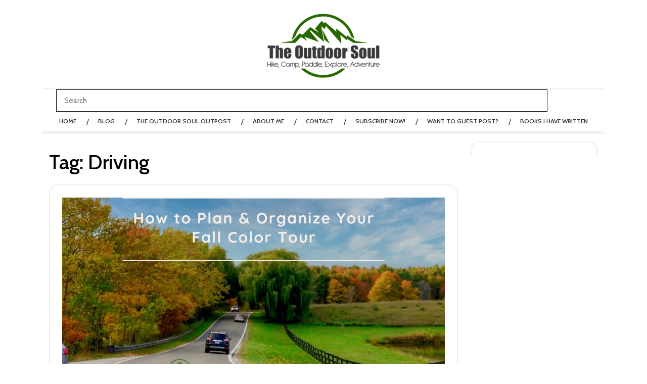

--- FILE ---
content_type: text/html; charset=UTF-8
request_url: https://theoutdoorsoul.net/tag/driving/
body_size: 21485
content:
<!DOCTYPE html>
<html dir="ltr" lang="en-US" prefix="og: https://ogp.me/ns#">
<head>
  <meta charset="UTF-8">
  <meta name="viewport" content="width=device-width">
  <title>driving - The Outdoor Soul</title>
	<style>img:is([sizes="auto" i], [sizes^="auto," i]) { contain-intrinsic-size: 3000px 1500px }</style>
	
		<!-- All in One SEO 4.8.7 - aioseo.com -->
	<meta name="robots" content="max-image-preview:large" />
	<meta name="p:domain_verify" content="90cfdf3bfadefff77064cc7b8228f957" />
	<link rel="canonical" href="https://theoutdoorsoul.net/tag/driving/" />
	<meta name="generator" content="All in One SEO (AIOSEO) 4.8.7" />

		<meta name="p:domain_verify" content="90cfdf3bfadefff77064cc7b8228f957"/>
		<script type="application/ld+json" class="aioseo-schema">
			{"@context":"https:\/\/schema.org","@graph":[{"@type":"BreadcrumbList","@id":"https:\/\/theoutdoorsoul.net\/tag\/driving\/#breadcrumblist","itemListElement":[{"@type":"ListItem","@id":"https:\/\/theoutdoorsoul.net#listItem","position":1,"name":"Home","item":"https:\/\/theoutdoorsoul.net","nextItem":{"@type":"ListItem","@id":"https:\/\/theoutdoorsoul.net\/tag\/driving\/#listItem","name":"driving"}},{"@type":"ListItem","@id":"https:\/\/theoutdoorsoul.net\/tag\/driving\/#listItem","position":2,"name":"driving","previousItem":{"@type":"ListItem","@id":"https:\/\/theoutdoorsoul.net#listItem","name":"Home"}}]},{"@type":"CollectionPage","@id":"https:\/\/theoutdoorsoul.net\/tag\/driving\/#collectionpage","url":"https:\/\/theoutdoorsoul.net\/tag\/driving\/","name":"driving - The Outdoor Soul","inLanguage":"en-US","isPartOf":{"@id":"https:\/\/theoutdoorsoul.net\/#website"},"breadcrumb":{"@id":"https:\/\/theoutdoorsoul.net\/tag\/driving\/#breadcrumblist"}},{"@type":"Organization","@id":"https:\/\/theoutdoorsoul.net\/#organization","name":"The Outdoor Soul","description":"Hike-Camp-Paddle-Explore-Adventure","url":"https:\/\/theoutdoorsoul.net\/","logo":{"@type":"ImageObject","url":"https:\/\/theoutdoorsoul.net\/wp-content\/uploads\/2018\/10\/cropped-The-Outdoor-Soul-small-PNG.png","@id":"https:\/\/theoutdoorsoul.net\/tag\/driving\/#organizationLogo","width":240,"height":158},"image":{"@id":"https:\/\/theoutdoorsoul.net\/tag\/driving\/#organizationLogo"},"sameAs":["https:\/\/www.facebook.com\/theoutdoorsoul","https:\/\/twitter.com\/theoutdoorsoul","https:\/\/www.instagram.com\/theoutdoorsoul\/","https:\/\/www.pinterest.com\/theoutdoorsoul","https:\/\/www.youtube.com\/@theoutdoorsoul","https:\/\/www.linkedin.com\/in\/bob-klann-05ab593a\/"]},{"@type":"WebSite","@id":"https:\/\/theoutdoorsoul.net\/#website","url":"https:\/\/theoutdoorsoul.net\/","name":"The Outdoor Soul","description":"Hike-Camp-Paddle-Explore-Adventure","inLanguage":"en-US","publisher":{"@id":"https:\/\/theoutdoorsoul.net\/#organization"}}]}
		</script>
		<!-- All in One SEO -->

<script>window._wca = window._wca || [];</script>
<link rel='dns-prefetch' href='//stats.wp.com' />
<link rel='dns-prefetch' href='//fonts.googleapis.com' />
<link rel='dns-prefetch' href='//v0.wordpress.com' />
<link rel="alternate" type="application/rss+xml" title="The Outdoor Soul &raquo; Feed" href="https://theoutdoorsoul.net/feed/" />
<link rel="alternate" type="application/rss+xml" title="The Outdoor Soul &raquo; Comments Feed" href="https://theoutdoorsoul.net/comments/feed/" />
<link rel="alternate" type="application/rss+xml" title="The Outdoor Soul &raquo; driving Tag Feed" href="https://theoutdoorsoul.net/tag/driving/feed/" />
<script type="text/javascript">
/* <![CDATA[ */
window._wpemojiSettings = {"baseUrl":"https:\/\/s.w.org\/images\/core\/emoji\/16.0.1\/72x72\/","ext":".png","svgUrl":"https:\/\/s.w.org\/images\/core\/emoji\/16.0.1\/svg\/","svgExt":".svg","source":{"concatemoji":"https:\/\/theoutdoorsoul.net\/wp-includes\/js\/wp-emoji-release.min.js?ver=6.8.3"}};
/*! This file is auto-generated */
!function(s,n){var o,i,e;function c(e){try{var t={supportTests:e,timestamp:(new Date).valueOf()};sessionStorage.setItem(o,JSON.stringify(t))}catch(e){}}function p(e,t,n){e.clearRect(0,0,e.canvas.width,e.canvas.height),e.fillText(t,0,0);var t=new Uint32Array(e.getImageData(0,0,e.canvas.width,e.canvas.height).data),a=(e.clearRect(0,0,e.canvas.width,e.canvas.height),e.fillText(n,0,0),new Uint32Array(e.getImageData(0,0,e.canvas.width,e.canvas.height).data));return t.every(function(e,t){return e===a[t]})}function u(e,t){e.clearRect(0,0,e.canvas.width,e.canvas.height),e.fillText(t,0,0);for(var n=e.getImageData(16,16,1,1),a=0;a<n.data.length;a++)if(0!==n.data[a])return!1;return!0}function f(e,t,n,a){switch(t){case"flag":return n(e,"\ud83c\udff3\ufe0f\u200d\u26a7\ufe0f","\ud83c\udff3\ufe0f\u200b\u26a7\ufe0f")?!1:!n(e,"\ud83c\udde8\ud83c\uddf6","\ud83c\udde8\u200b\ud83c\uddf6")&&!n(e,"\ud83c\udff4\udb40\udc67\udb40\udc62\udb40\udc65\udb40\udc6e\udb40\udc67\udb40\udc7f","\ud83c\udff4\u200b\udb40\udc67\u200b\udb40\udc62\u200b\udb40\udc65\u200b\udb40\udc6e\u200b\udb40\udc67\u200b\udb40\udc7f");case"emoji":return!a(e,"\ud83e\udedf")}return!1}function g(e,t,n,a){var r="undefined"!=typeof WorkerGlobalScope&&self instanceof WorkerGlobalScope?new OffscreenCanvas(300,150):s.createElement("canvas"),o=r.getContext("2d",{willReadFrequently:!0}),i=(o.textBaseline="top",o.font="600 32px Arial",{});return e.forEach(function(e){i[e]=t(o,e,n,a)}),i}function t(e){var t=s.createElement("script");t.src=e,t.defer=!0,s.head.appendChild(t)}"undefined"!=typeof Promise&&(o="wpEmojiSettingsSupports",i=["flag","emoji"],n.supports={everything:!0,everythingExceptFlag:!0},e=new Promise(function(e){s.addEventListener("DOMContentLoaded",e,{once:!0})}),new Promise(function(t){var n=function(){try{var e=JSON.parse(sessionStorage.getItem(o));if("object"==typeof e&&"number"==typeof e.timestamp&&(new Date).valueOf()<e.timestamp+604800&&"object"==typeof e.supportTests)return e.supportTests}catch(e){}return null}();if(!n){if("undefined"!=typeof Worker&&"undefined"!=typeof OffscreenCanvas&&"undefined"!=typeof URL&&URL.createObjectURL&&"undefined"!=typeof Blob)try{var e="postMessage("+g.toString()+"("+[JSON.stringify(i),f.toString(),p.toString(),u.toString()].join(",")+"));",a=new Blob([e],{type:"text/javascript"}),r=new Worker(URL.createObjectURL(a),{name:"wpTestEmojiSupports"});return void(r.onmessage=function(e){c(n=e.data),r.terminate(),t(n)})}catch(e){}c(n=g(i,f,p,u))}t(n)}).then(function(e){for(var t in e)n.supports[t]=e[t],n.supports.everything=n.supports.everything&&n.supports[t],"flag"!==t&&(n.supports.everythingExceptFlag=n.supports.everythingExceptFlag&&n.supports[t]);n.supports.everythingExceptFlag=n.supports.everythingExceptFlag&&!n.supports.flag,n.DOMReady=!1,n.readyCallback=function(){n.DOMReady=!0}}).then(function(){return e}).then(function(){var e;n.supports.everything||(n.readyCallback(),(e=n.source||{}).concatemoji?t(e.concatemoji):e.wpemoji&&e.twemoji&&(t(e.twemoji),t(e.wpemoji)))}))}((window,document),window._wpemojiSettings);
/* ]]> */
</script>

<style id='wp-emoji-styles-inline-css' type='text/css'>

	img.wp-smiley, img.emoji {
		display: inline !important;
		border: none !important;
		box-shadow: none !important;
		height: 1em !important;
		width: 1em !important;
		margin: 0 0.07em !important;
		vertical-align: -0.1em !important;
		background: none !important;
		padding: 0 !important;
	}
</style>
<link rel='stylesheet' id='wp-block-library-css' href='https://theoutdoorsoul.net/wp-includes/css/dist/block-library/style.min.css?ver=6.8.3' type='text/css' media='all' />
<style id='wp-block-library-theme-inline-css' type='text/css'>
.wp-block-audio :where(figcaption){color:#555;font-size:13px;text-align:center}.is-dark-theme .wp-block-audio :where(figcaption){color:#ffffffa6}.wp-block-audio{margin:0 0 1em}.wp-block-code{border:1px solid #ccc;border-radius:4px;font-family:Menlo,Consolas,monaco,monospace;padding:.8em 1em}.wp-block-embed :where(figcaption){color:#555;font-size:13px;text-align:center}.is-dark-theme .wp-block-embed :where(figcaption){color:#ffffffa6}.wp-block-embed{margin:0 0 1em}.blocks-gallery-caption{color:#555;font-size:13px;text-align:center}.is-dark-theme .blocks-gallery-caption{color:#ffffffa6}:root :where(.wp-block-image figcaption){color:#555;font-size:13px;text-align:center}.is-dark-theme :root :where(.wp-block-image figcaption){color:#ffffffa6}.wp-block-image{margin:0 0 1em}.wp-block-pullquote{border-bottom:4px solid;border-top:4px solid;color:currentColor;margin-bottom:1.75em}.wp-block-pullquote cite,.wp-block-pullquote footer,.wp-block-pullquote__citation{color:currentColor;font-size:.8125em;font-style:normal;text-transform:uppercase}.wp-block-quote{border-left:.25em solid;margin:0 0 1.75em;padding-left:1em}.wp-block-quote cite,.wp-block-quote footer{color:currentColor;font-size:.8125em;font-style:normal;position:relative}.wp-block-quote:where(.has-text-align-right){border-left:none;border-right:.25em solid;padding-left:0;padding-right:1em}.wp-block-quote:where(.has-text-align-center){border:none;padding-left:0}.wp-block-quote.is-large,.wp-block-quote.is-style-large,.wp-block-quote:where(.is-style-plain){border:none}.wp-block-search .wp-block-search__label{font-weight:700}.wp-block-search__button{border:1px solid #ccc;padding:.375em .625em}:where(.wp-block-group.has-background){padding:1.25em 2.375em}.wp-block-separator.has-css-opacity{opacity:.4}.wp-block-separator{border:none;border-bottom:2px solid;margin-left:auto;margin-right:auto}.wp-block-separator.has-alpha-channel-opacity{opacity:1}.wp-block-separator:not(.is-style-wide):not(.is-style-dots){width:100px}.wp-block-separator.has-background:not(.is-style-dots){border-bottom:none;height:1px}.wp-block-separator.has-background:not(.is-style-wide):not(.is-style-dots){height:2px}.wp-block-table{margin:0 0 1em}.wp-block-table td,.wp-block-table th{word-break:normal}.wp-block-table :where(figcaption){color:#555;font-size:13px;text-align:center}.is-dark-theme .wp-block-table :where(figcaption){color:#ffffffa6}.wp-block-video :where(figcaption){color:#555;font-size:13px;text-align:center}.is-dark-theme .wp-block-video :where(figcaption){color:#ffffffa6}.wp-block-video{margin:0 0 1em}:root :where(.wp-block-template-part.has-background){margin-bottom:0;margin-top:0;padding:1.25em 2.375em}
</style>
<style id='classic-theme-styles-inline-css' type='text/css'>
/*! This file is auto-generated */
.wp-block-button__link{color:#fff;background-color:#32373c;border-radius:9999px;box-shadow:none;text-decoration:none;padding:calc(.667em + 2px) calc(1.333em + 2px);font-size:1.125em}.wp-block-file__button{background:#32373c;color:#fff;text-decoration:none}
</style>
<style id='depicter-slider-style-inline-css' type='text/css'>
/*!***************************************************************************************************************************************************************************************************************************************!*\
  !*** css ./node_modules/css-loader/dist/cjs.js??ruleSet[1].rules[3].use[1]!./node_modules/postcss-loader/dist/cjs.js??ruleSet[1].rules[3].use[2]!./node_modules/sass-loader/dist/cjs.js??ruleSet[1].rules[3].use[3]!./src/style.scss ***!
  \***************************************************************************************************************************************************************************************************************************************/
/**
 * The following styles get applied both on the front of your site
 * and in the editor.
 *
 * Replace them with your own styles or remove the file completely.
 */
.wp-block-create-block-depicter {
  background-color: #21759b;
  color: #fff;
  padding: 2px;
}

/*# sourceMappingURL=style-index.css.map*/
</style>
<link rel='stylesheet' id='wpzoom-social-icons-block-style-css' href='https://theoutdoorsoul.net/wp-content/plugins/social-icons-widget-by-wpzoom/block/dist/style-wpzoom-social-icons.css?ver=4.5.4' type='text/css' media='all' />
<link rel='stylesheet' id='mediaelement-css' href='https://theoutdoorsoul.net/wp-includes/js/mediaelement/mediaelementplayer-legacy.min.css?ver=4.2.17' type='text/css' media='all' />
<link rel='stylesheet' id='wp-mediaelement-css' href='https://theoutdoorsoul.net/wp-includes/js/mediaelement/wp-mediaelement.min.css?ver=6.8.3' type='text/css' media='all' />
<style id='jetpack-sharing-buttons-style-inline-css' type='text/css'>
.jetpack-sharing-buttons__services-list{display:flex;flex-direction:row;flex-wrap:wrap;gap:0;list-style-type:none;margin:5px;padding:0}.jetpack-sharing-buttons__services-list.has-small-icon-size{font-size:12px}.jetpack-sharing-buttons__services-list.has-normal-icon-size{font-size:16px}.jetpack-sharing-buttons__services-list.has-large-icon-size{font-size:24px}.jetpack-sharing-buttons__services-list.has-huge-icon-size{font-size:36px}@media print{.jetpack-sharing-buttons__services-list{display:none!important}}.editor-styles-wrapper .wp-block-jetpack-sharing-buttons{gap:0;padding-inline-start:0}ul.jetpack-sharing-buttons__services-list.has-background{padding:1.25em 2.375em}
</style>
<link rel='stylesheet' id='dashicons-css' href='https://theoutdoorsoul.net/wp-includes/css/dashicons.min.css?ver=6.8.3' type='text/css' media='all' />
<link rel='stylesheet' id='wpzoom-social-icons-academicons-css' href='https://theoutdoorsoul.net/wp-content/plugins/social-icons-widget-by-wpzoom/assets/css/academicons.min.css?ver=1768504409' type='text/css' media='all' />
<link rel='stylesheet' id='wpzoom-social-icons-socicon-css' href='https://theoutdoorsoul.net/wp-content/plugins/social-icons-widget-by-wpzoom/assets/css/wpzoom-socicon.css?ver=1768504409' type='text/css' media='all' />
<link rel='stylesheet' id='wpzoom-social-icons-font-awesome-5-css' href='https://theoutdoorsoul.net/wp-content/plugins/social-icons-widget-by-wpzoom/assets/css/font-awesome-5.min.css?ver=1768504409' type='text/css' media='all' />
<link rel='stylesheet' id='wpzoom-social-icons-genericons-css' href='https://theoutdoorsoul.net/wp-content/plugins/social-icons-widget-by-wpzoom/assets/css/genericons.css?ver=1768504409' type='text/css' media='all' />
<style id='global-styles-inline-css' type='text/css'>
:root{--wp--preset--aspect-ratio--square: 1;--wp--preset--aspect-ratio--4-3: 4/3;--wp--preset--aspect-ratio--3-4: 3/4;--wp--preset--aspect-ratio--3-2: 3/2;--wp--preset--aspect-ratio--2-3: 2/3;--wp--preset--aspect-ratio--16-9: 16/9;--wp--preset--aspect-ratio--9-16: 9/16;--wp--preset--color--black: #000000;--wp--preset--color--cyan-bluish-gray: #abb8c3;--wp--preset--color--white: #ffffff;--wp--preset--color--pale-pink: #f78da7;--wp--preset--color--vivid-red: #cf2e2e;--wp--preset--color--luminous-vivid-orange: #ff6900;--wp--preset--color--luminous-vivid-amber: #fcb900;--wp--preset--color--light-green-cyan: #7bdcb5;--wp--preset--color--vivid-green-cyan: #00d084;--wp--preset--color--pale-cyan-blue: #8ed1fc;--wp--preset--color--vivid-cyan-blue: #0693e3;--wp--preset--color--vivid-purple: #9b51e0;--wp--preset--gradient--vivid-cyan-blue-to-vivid-purple: linear-gradient(135deg,rgba(6,147,227,1) 0%,rgb(155,81,224) 100%);--wp--preset--gradient--light-green-cyan-to-vivid-green-cyan: linear-gradient(135deg,rgb(122,220,180) 0%,rgb(0,208,130) 100%);--wp--preset--gradient--luminous-vivid-amber-to-luminous-vivid-orange: linear-gradient(135deg,rgba(252,185,0,1) 0%,rgba(255,105,0,1) 100%);--wp--preset--gradient--luminous-vivid-orange-to-vivid-red: linear-gradient(135deg,rgba(255,105,0,1) 0%,rgb(207,46,46) 100%);--wp--preset--gradient--very-light-gray-to-cyan-bluish-gray: linear-gradient(135deg,rgb(238,238,238) 0%,rgb(169,184,195) 100%);--wp--preset--gradient--cool-to-warm-spectrum: linear-gradient(135deg,rgb(74,234,220) 0%,rgb(151,120,209) 20%,rgb(207,42,186) 40%,rgb(238,44,130) 60%,rgb(251,105,98) 80%,rgb(254,248,76) 100%);--wp--preset--gradient--blush-light-purple: linear-gradient(135deg,rgb(255,206,236) 0%,rgb(152,150,240) 100%);--wp--preset--gradient--blush-bordeaux: linear-gradient(135deg,rgb(254,205,165) 0%,rgb(254,45,45) 50%,rgb(107,0,62) 100%);--wp--preset--gradient--luminous-dusk: linear-gradient(135deg,rgb(255,203,112) 0%,rgb(199,81,192) 50%,rgb(65,88,208) 100%);--wp--preset--gradient--pale-ocean: linear-gradient(135deg,rgb(255,245,203) 0%,rgb(182,227,212) 50%,rgb(51,167,181) 100%);--wp--preset--gradient--electric-grass: linear-gradient(135deg,rgb(202,248,128) 0%,rgb(113,206,126) 100%);--wp--preset--gradient--midnight: linear-gradient(135deg,rgb(2,3,129) 0%,rgb(40,116,252) 100%);--wp--preset--font-size--small: 13px;--wp--preset--font-size--medium: 20px;--wp--preset--font-size--large: 36px;--wp--preset--font-size--x-large: 42px;--wp--preset--spacing--20: 0.44rem;--wp--preset--spacing--30: 0.67rem;--wp--preset--spacing--40: 1rem;--wp--preset--spacing--50: 1.5rem;--wp--preset--spacing--60: 2.25rem;--wp--preset--spacing--70: 3.38rem;--wp--preset--spacing--80: 5.06rem;--wp--preset--shadow--natural: 6px 6px 9px rgba(0, 0, 0, 0.2);--wp--preset--shadow--deep: 12px 12px 50px rgba(0, 0, 0, 0.4);--wp--preset--shadow--sharp: 6px 6px 0px rgba(0, 0, 0, 0.2);--wp--preset--shadow--outlined: 6px 6px 0px -3px rgba(255, 255, 255, 1), 6px 6px rgba(0, 0, 0, 1);--wp--preset--shadow--crisp: 6px 6px 0px rgba(0, 0, 0, 1);}:where(.is-layout-flex){gap: 0.5em;}:where(.is-layout-grid){gap: 0.5em;}body .is-layout-flex{display: flex;}.is-layout-flex{flex-wrap: wrap;align-items: center;}.is-layout-flex > :is(*, div){margin: 0;}body .is-layout-grid{display: grid;}.is-layout-grid > :is(*, div){margin: 0;}:where(.wp-block-columns.is-layout-flex){gap: 2em;}:where(.wp-block-columns.is-layout-grid){gap: 2em;}:where(.wp-block-post-template.is-layout-flex){gap: 1.25em;}:where(.wp-block-post-template.is-layout-grid){gap: 1.25em;}.has-black-color{color: var(--wp--preset--color--black) !important;}.has-cyan-bluish-gray-color{color: var(--wp--preset--color--cyan-bluish-gray) !important;}.has-white-color{color: var(--wp--preset--color--white) !important;}.has-pale-pink-color{color: var(--wp--preset--color--pale-pink) !important;}.has-vivid-red-color{color: var(--wp--preset--color--vivid-red) !important;}.has-luminous-vivid-orange-color{color: var(--wp--preset--color--luminous-vivid-orange) !important;}.has-luminous-vivid-amber-color{color: var(--wp--preset--color--luminous-vivid-amber) !important;}.has-light-green-cyan-color{color: var(--wp--preset--color--light-green-cyan) !important;}.has-vivid-green-cyan-color{color: var(--wp--preset--color--vivid-green-cyan) !important;}.has-pale-cyan-blue-color{color: var(--wp--preset--color--pale-cyan-blue) !important;}.has-vivid-cyan-blue-color{color: var(--wp--preset--color--vivid-cyan-blue) !important;}.has-vivid-purple-color{color: var(--wp--preset--color--vivid-purple) !important;}.has-black-background-color{background-color: var(--wp--preset--color--black) !important;}.has-cyan-bluish-gray-background-color{background-color: var(--wp--preset--color--cyan-bluish-gray) !important;}.has-white-background-color{background-color: var(--wp--preset--color--white) !important;}.has-pale-pink-background-color{background-color: var(--wp--preset--color--pale-pink) !important;}.has-vivid-red-background-color{background-color: var(--wp--preset--color--vivid-red) !important;}.has-luminous-vivid-orange-background-color{background-color: var(--wp--preset--color--luminous-vivid-orange) !important;}.has-luminous-vivid-amber-background-color{background-color: var(--wp--preset--color--luminous-vivid-amber) !important;}.has-light-green-cyan-background-color{background-color: var(--wp--preset--color--light-green-cyan) !important;}.has-vivid-green-cyan-background-color{background-color: var(--wp--preset--color--vivid-green-cyan) !important;}.has-pale-cyan-blue-background-color{background-color: var(--wp--preset--color--pale-cyan-blue) !important;}.has-vivid-cyan-blue-background-color{background-color: var(--wp--preset--color--vivid-cyan-blue) !important;}.has-vivid-purple-background-color{background-color: var(--wp--preset--color--vivid-purple) !important;}.has-black-border-color{border-color: var(--wp--preset--color--black) !important;}.has-cyan-bluish-gray-border-color{border-color: var(--wp--preset--color--cyan-bluish-gray) !important;}.has-white-border-color{border-color: var(--wp--preset--color--white) !important;}.has-pale-pink-border-color{border-color: var(--wp--preset--color--pale-pink) !important;}.has-vivid-red-border-color{border-color: var(--wp--preset--color--vivid-red) !important;}.has-luminous-vivid-orange-border-color{border-color: var(--wp--preset--color--luminous-vivid-orange) !important;}.has-luminous-vivid-amber-border-color{border-color: var(--wp--preset--color--luminous-vivid-amber) !important;}.has-light-green-cyan-border-color{border-color: var(--wp--preset--color--light-green-cyan) !important;}.has-vivid-green-cyan-border-color{border-color: var(--wp--preset--color--vivid-green-cyan) !important;}.has-pale-cyan-blue-border-color{border-color: var(--wp--preset--color--pale-cyan-blue) !important;}.has-vivid-cyan-blue-border-color{border-color: var(--wp--preset--color--vivid-cyan-blue) !important;}.has-vivid-purple-border-color{border-color: var(--wp--preset--color--vivid-purple) !important;}.has-vivid-cyan-blue-to-vivid-purple-gradient-background{background: var(--wp--preset--gradient--vivid-cyan-blue-to-vivid-purple) !important;}.has-light-green-cyan-to-vivid-green-cyan-gradient-background{background: var(--wp--preset--gradient--light-green-cyan-to-vivid-green-cyan) !important;}.has-luminous-vivid-amber-to-luminous-vivid-orange-gradient-background{background: var(--wp--preset--gradient--luminous-vivid-amber-to-luminous-vivid-orange) !important;}.has-luminous-vivid-orange-to-vivid-red-gradient-background{background: var(--wp--preset--gradient--luminous-vivid-orange-to-vivid-red) !important;}.has-very-light-gray-to-cyan-bluish-gray-gradient-background{background: var(--wp--preset--gradient--very-light-gray-to-cyan-bluish-gray) !important;}.has-cool-to-warm-spectrum-gradient-background{background: var(--wp--preset--gradient--cool-to-warm-spectrum) !important;}.has-blush-light-purple-gradient-background{background: var(--wp--preset--gradient--blush-light-purple) !important;}.has-blush-bordeaux-gradient-background{background: var(--wp--preset--gradient--blush-bordeaux) !important;}.has-luminous-dusk-gradient-background{background: var(--wp--preset--gradient--luminous-dusk) !important;}.has-pale-ocean-gradient-background{background: var(--wp--preset--gradient--pale-ocean) !important;}.has-electric-grass-gradient-background{background: var(--wp--preset--gradient--electric-grass) !important;}.has-midnight-gradient-background{background: var(--wp--preset--gradient--midnight) !important;}.has-small-font-size{font-size: var(--wp--preset--font-size--small) !important;}.has-medium-font-size{font-size: var(--wp--preset--font-size--medium) !important;}.has-large-font-size{font-size: var(--wp--preset--font-size--large) !important;}.has-x-large-font-size{font-size: var(--wp--preset--font-size--x-large) !important;}
:where(.wp-block-post-template.is-layout-flex){gap: 1.25em;}:where(.wp-block-post-template.is-layout-grid){gap: 1.25em;}
:where(.wp-block-columns.is-layout-flex){gap: 2em;}:where(.wp-block-columns.is-layout-grid){gap: 2em;}
:root :where(.wp-block-pullquote){font-size: 1.5em;line-height: 1.6;}
</style>
<link rel='stylesheet' id='essential-grid-plugin-settings-css' href='https://theoutdoorsoul.net/wp-content/plugins/essential-grid/public/assets/css/settings.css?ver=2.1.6.1' type='text/css' media='all' />
<link rel='stylesheet' id='tp-open-sans-css' href='https://fonts.googleapis.com/css?family=Open+Sans%3A300%2C400%2C600%2C700%2C800&#038;ver=6.8.3' type='text/css' media='all' />
<link rel='stylesheet' id='tp-raleway-css' href='https://fonts.googleapis.com/css?family=Raleway%3A100%2C200%2C300%2C400%2C500%2C600%2C700%2C800%2C900&#038;ver=6.8.3' type='text/css' media='all' />
<link rel='stylesheet' id='tp-droid-serif-css' href='https://fonts.googleapis.com/css?family=Droid+Serif%3A400%2C700&#038;ver=6.8.3' type='text/css' media='all' />
<link rel='stylesheet' id='popupally-style-css' href='https://theoutdoorsoul.net/wp-content/popupally-scripts/1-popupally-style.css?ver=2.1.6.4' type='text/css' media='all' />
<link rel='stylesheet' id='rs-plugin-settings-css' href='https://theoutdoorsoul.net/wp-content/plugins/revslider/public/assets/css/settings.css?ver=5.4.6' type='text/css' media='all' />
<style id='rs-plugin-settings-inline-css' type='text/css'>
#rs-demo-id {}
</style>
<link rel='stylesheet' id='woocommerce-layout-css' href='https://theoutdoorsoul.net/wp-content/plugins/woocommerce/assets/css/woocommerce-layout.css?ver=10.4.3' type='text/css' media='all' />
<style id='woocommerce-layout-inline-css' type='text/css'>

	.infinite-scroll .woocommerce-pagination {
		display: none;
	}
</style>
<link rel='stylesheet' id='woocommerce-smallscreen-css' href='https://theoutdoorsoul.net/wp-content/plugins/woocommerce/assets/css/woocommerce-smallscreen.css?ver=10.4.3' type='text/css' media='only screen and (max-width: 768px)' />
<link rel='stylesheet' id='woocommerce-general-css' href='https://theoutdoorsoul.net/wp-content/plugins/woocommerce/assets/css/woocommerce.css?ver=10.4.3' type='text/css' media='all' />
<style id='woocommerce-inline-inline-css' type='text/css'>
.woocommerce form .form-row .required { visibility: visible; }
</style>
<link rel='stylesheet' id='mc4wp-form-themes-css' href='https://theoutdoorsoul.net/wp-content/plugins/mailchimp-for-wp/assets/css/form-themes.css?ver=4.10.9' type='text/css' media='all' />
<link rel='stylesheet' id='multipurpose-blog-font-css' href='//fonts.googleapis.com/css?family=ABeeZee%3Aital%400%3B1%7CAbril+Fatface%7CAcme%7CAllura%7CAnton%7CArchitects+Daughter%7CArchivo%3Aital%2Cwght%400%2C100%3B0%2C200%3B0%2C300%3B0%2C400%3B0%2C500%3B0%2C600%3B0%2C700%3B0%2C800%3B0%2C900%3B1%2C100%3B1%2C200%3B1%2C300%3B1%2C400%3B1%2C500%3B1%2C600%3B1%2C700%3B1%2C800%3B1%2C900%7CArimo%3Aital%2Cwght%400%2C400%3B0%2C500%3B0%2C600%3B0%2C700%3B1%2C400%3B1%2C500%3B1%2C600%3B1%2C700%7CArsenal%3Aital%2Cwght%400%2C400%3B0%2C700%3B1%2C400%3B1%2C700%7CArvo%3Aital%2Cwght%400%2C400%3B0%2C700%3B1%2C400%3B1%2C700%7CAlegreya%3Aital%2Cwght%400%2C400%3B0%2C500%3B0%2C600%3B0%2C700%3B0%2C800%3B0%2C900%3B1%2C400%3B1%2C500%3B1%2C600%3B1%2C700%3B1%2C800%3B1%2C900%7CAlfa+Slab+One%7CAlex+Brush%7CAveria+Serif+Libre%3Aital%2Cwght%400%2C300%3B0%2C400%3B0%2C700%3B1%2C300%3B1%2C400%3B1%2C700%7CBangers%7CBoogaloo%7CBad+Script%7CBarlow+Condensed%3Aital%2Cwght%400%2C100%3B0%2C200%3B0%2C300%3B0%2C400%3B0%2C500%3B0%2C600%3B0%2C700%3B0%2C800%3B0%2C900%3B1%2C100%3B1%2C200%3B1%2C300%3B1%2C400%3B1%2C500%3B1%2C600%3B1%2C700%3B1%2C800%3B1%2C900%7CBitter%3Aital%2Cwght%400%2C100%3B0%2C200%3B0%2C300%3B0%2C400%3B0%2C500%3B0%2C600%3B0%2C700%3B0%2C800%3B0%2C900%3B1%2C100%3B1%2C200%3B1%2C300%3B1%2C400%3B1%2C500%3B1%2C600%3B1%2C700%3B1%2C800%3B1%2C900%7CBree+Serif%7CBenchNine%3Awght%40300%3B400%3B700%7CCabin%3Aital%2Cwght%400%2C400%3B0%2C500%3B0%2C600%3B0%2C700%3B1%2C400%3B1%2C500%3B1%2C600%3B1%2C700%7CCardo%3Aital%2Cwght%400%2C400%3B0%2C700%3B1%2C400%7CCourgette%7CCaveat+Brush%7CCherry+Swash%3Awght%40400%3B700%7CCormorant+Garamond%3Aital%2Cwght%400%2C300%3B0%2C400%3B0%2C500%3B0%2C600%3B0%2C700%3B1%2C300%3B1%2C400%3B1%2C500%3B1%2C600%3B1%2C700%7CCrimson+Text%3Aital%2Cwght%400%2C400%3B0%2C600%3B0%2C700%3B1%2C400%3B1%2C600%3B1%2C700%7CCuprum%3Aital%2Cwght%400%2C400%3B0%2C500%3B0%2C600%3B0%2C700%3B1%2C400%3B1%2C500%3B1%2C600%3B1%2C700%7CCookie%7CComing+Soon%7CCharm%3Awght%40400%3B700%7CChewy%7CDays+One%7CDosis%3Awght%40200%3B300%3B400%3B500%3B600%3B700%3B800%7CDM+Sans%3Aital%2Cwght%400%2C400%3B0%2C500%3B0%2C700%3B1%2C400%3B1%2C500%3B1%2C700%7CEB+Garamond%3Aital%2Cwght%400%2C400%3B0%2C500%3B0%2C600%3B0%2C700%3B0%2C800%3B1%2C400%3B1%2C500%3B1%2C600%3B1%2C700%3B1%2C800%7CEconomica%3Aital%2Cwght%400%2C400%3B0%2C700%3B1%2C400%3B1%2C700%7CFira+Sans%3Aital%2Cwght%400%2C100%3B0%2C200%3B0%2C300%3B0%2C400%3B0%2C500%3B0%2C600%3B0%2C700%3B0%2C800%3B0%2C900%3B1%2C100%3B1%2C200%3B1%2C300%3B1%2C400%3B1%2C500%3B1%2C600%3B1%2C700%3B1%2C800%3B1%2C900%7CFredoka+One%7CFjalla+One%7CFrancois+One%7CFrank+Ruhl+Libre%3Awght%40300%3B400%3B500%3B700%3B900%7CGabriela%7CGloria+Hallelujah%7CGreat+Vibes%7CHandlee%7CHammersmith+One%7CHeebo%3Awght%40100%3B200%3B300%3B400%3B500%3B600%3B700%3B800%3B900%7CHind%3Awght%40300%3B400%3B500%3B600%3B700%7CInconsolata%3Awght%40200%3B300%3B400%3B500%3B600%3B700%3B800%3B900%7CIndie+Flower%7CIM+Fell+English+SC%7CJulius+Sans+One%7CJost%3Aital%2Cwght%400%2C100%3B0%2C200%3B0%2C300%3B0%2C400%3B0%2C500%3B0%2C600%3B0%2C700%3B0%2C800%3B0%2C900%3B1%2C100%3B1%2C200%3B1%2C300%3B1%2C400%3B1%2C500%3B1%2C600%3B1%2C700%3B1%2C800%3B1%2C900%7CKanit%3Aital%2Cwght%400%2C100%3B0%2C200%3B0%2C300%3B0%2C400%3B0%2C500%3B0%2C600%3B0%2C700%3B0%2C800%3B0%2C900%3B1%2C100%3B1%2C200%3B1%2C300%3B1%2C400%3B1%2C500%3B1%2C600%3B1%2C700%3B1%2C800%3B1%2C900%7CKrub%3Aital%2Cwght%400%2C200%3B0%2C300%3B0%2C400%3B0%2C500%3B0%2C600%3B0%2C700%3B1%2C200%3B1%2C300%3B1%2C400%3B1%2C500%3B1%2C600%3B1%2C700%7CLobster%7CLato%3Aital%2Cwght%400%2C100%3B0%2C300%3B0%2C400%3B0%2C700%3B0%2C900%3B1%2C100%3B1%2C300%3B1%2C400%3B1%2C700%3B1%2C900%7CLora%3Aital%2Cwght%400%2C400%3B0%2C500%3B0%2C600%3B0%2C700%3B1%2C400%3B1%2C500%3B1%2C600%3B1%2C700%7CLibre+Baskerville%3Aital%2Cwght%400%2C400%3B0%2C700%3B1%2C400%7CLobster+Two%3Aital%2Cwght%400%2C400%3B0%2C700%3B1%2C400%3B1%2C700%7CMerriweather%3Aital%2Cwght%400%2C300%3B0%2C400%3B0%2C700%3B0%2C900%3B1%2C300%3B1%2C400%3B1%2C700%3B1%2C900%7CMarck+Script%7CMarcellus%7CMerienda+One%7CMonda%3Awght%40400%3B700%7CMontserrat%3Aital%2Cwght%400%2C100%3B0%2C200%3B0%2C300%3B0%2C400%3B0%2C500%3B0%2C600%3B0%2C700%3B0%2C800%3B0%2C900%3B1%2C100%3B1%2C200%3B1%2C300%3B1%2C400%3B1%2C500%3B1%2C600%3B1%2C700%3B1%2C800%3B1%2C900%7CMulish%3Aital%2Cwght%400%2C200%3B0%2C300%3B0%2C400%3B0%2C500%3B0%2C600%3B0%2C700%3B0%2C800%3B0%2C900%3B0%2C1000%3B1%2C200%3B1%2C300%3B1%2C400%3B1%2C500%3B1%2C600%3B1%2C700%3B1%2C800%3B1%2C900%3B1%2C1000%7CNoto+Serif%3Aital%2Cwght%400%2C400%3B0%2C700%3B1%2C400%3B1%2C700%7CNunito+Sans%3Aital%2Cwght%400%2C200%3B0%2C300%3B0%2C400%3B0%2C600%3B0%2C700%3B0%2C800%3B0%2C900%3B1%2C200%3B1%2C300%3B1%2C400%3B1%2C600%3B1%2C700%3B1%2C800%3B1%2C900%7COverpass%3Aital%2Cwght%400%2C100%3B0%2C200%3B0%2C300%3B0%2C400%3B0%2C500%3B0%2C600%3B0%2C700%3B0%2C800%3B0%2C900%3B1%2C100%3B1%2C200%3B1%2C300%3B1%2C400%3B1%2C500%3B1%2C600%3B1%2C700%3B1%2C800%3B1%2C900%7COverpass+Mono%3Awght%40300%3B400%3B500%3B600%3B700%7COxygen%3Awght%40300%3B400%3B700%7COswald%3Awght%40200%3B300%3B400%3B500%3B600%3B700%7COrbitron%3Awght%40400%3B500%3B600%3B700%3B800%3B900%7CPatua+One%7CPacifico%7CPadauk%3Awght%40400%3B700%7CPlayball%7CPlayfair+Display%3Aital%2Cwght%400%2C400%3B0%2C500%3B0%2C600%3B0%2C700%3B0%2C800%3B0%2C900%3B1%2C400%3B1%2C500%3B1%2C600%3B1%2C700%3B1%2C800%3B1%2C900%7CPrompt%3Aital%2Cwght%400%2C100%3B0%2C200%3B0%2C300%3B0%2C400%3B0%2C500%3B0%2C600%3B0%2C700%3B0%2C800%3B0%2C900%3B1%2C100%3B1%2C200%3B1%2C300%3B1%2C400%3B1%2C500%3B1%2C600%3B1%2C700%3B1%2C800%3B1%2C900%7CPT+Sans%3Aital%2Cwght%400%2C400%3B0%2C700%3B1%2C400%3B1%2C700%7CPT+Serif%3Aital%2Cwght%400%2C400%3B0%2C700%3B1%2C400%3B1%2C700%7CPhilosopher%3Aital%2Cwght%400%2C400%3B0%2C700%3B1%2C400%3B1%2C700%7CPermanent+Marker%7CPoiret+One%7CPoppins%3Aital%2Cwght%400%2C100%3B0%2C200%3B0%2C300%3B0%2C400%3B0%2C500%3B0%2C600%3B0%2C700%3B0%2C800%3B0%2C900%3B1%2C100%3B1%2C200%3B1%2C300%3B1%2C400%3B1%2C500%3B1%2C600%3B1%2C700%3B1%2C800%3B1%2C900%7CPrata%7CQuicksand%3Awght%40300%3B400%3B500%3B600%3B700%7CQuattrocento+Sans%3Aital%2Cwght%400%2C400%3B0%2C700%3B1%2C400%3B1%2C700%7CRaleway%3Aital%2Cwght%400%2C100%3B0%2C200%3B0%2C300%3B0%2C400%3B0%2C500%3B0%2C600%3B0%2C700%3B0%2C800%3B0%2C900%3B1%2C100%3B1%2C200%3B1%2C300%3B1%2C400%3B1%2C500%3B1%2C600%3B1%2C700%3B1%2C800%3B1%2C900%7CRubik%3Aital%2Cwght%400%2C300%3B0%2C400%3B0%2C500%3B0%2C600%3B0%2C700%3B0%2C800%3B0%2C900%3B1%2C300%3B1%2C400%3B1%2C500%3B1%2C600%3B1%2C700%3B1%2C800%3B1%2C900%7CRoboto%3Aital%2Cwght%400%2C100%3B0%2C300%3B0%2C400%3B0%2C500%3B0%2C700%3B0%2C900%3B1%2C100%3B1%2C300%3B1%2C400%3B1%2C500%3B1%2C700%3B1%2C900%7CRoboto+Condensed%3Aital%2Cwght%400%2C300%3B0%2C400%3B0%2C700%3B1%2C300%3B1%2C400%3B1%2C700%7CRokkitt%3Awght%40100%3B200%3B300%3B400%3B500%3B600%3B700%3B800%3B900%7CRusso+One%7CRighteous%7CSaira%3Aital%2Cwght%400%2C100%3B0%2C200%3B0%2C300%3B0%2C400%3B0%2C500%3B0%2C600%3B0%2C700%3B0%2C800%3B0%2C900%3B1%2C100%3B1%2C200%3B1%2C300%3B1%2C400%3B1%2C500%3B1%2C600%3B1%2C700%3B1%2C800%3B1%2C900%7CSatisfy%7CSen%3Awght%40400%3B700%3B800%7CSlabo+13px%7CSource+Sans+Pro%3Aital%2Cwght%400%2C200%3B0%2C300%3B0%2C400%3B0%2C600%3B0%2C700%3B0%2C900%3B1%2C200%3B1%2C300%3B1%2C400%3B1%2C600%3B1%2C700%3B1%2C900%7CShadows+Into+Light+Two%7CShadows+Into+Light%7CSacramento%7CSail%7CShrikhand%7CLeague+Spartan%3Awght%40100%3B200%3B300%3B400%3B500%3B600%3B700%3B800%3B900%7CStaatliches%7CStylish%7CTangerine%3Awght%40400%3B700%7CTitillium+Web%3Aital%2Cwght%400%2C200%3B0%2C300%3B0%2C400%3B0%2C600%3B0%2C700%3B0%2C900%3B1%2C200%3B1%2C300%3B1%2C400%3B1%2C600%3B1%2C700%7CTrirong%3Aital%2Cwght%400%2C100%3B0%2C200%3B0%2C300%3B0%2C400%3B0%2C500%3B0%2C600%3B0%2C700%3B0%2C800%3B0%2C900%3B1%2C100%3B1%2C200%3B1%2C300%3B1%2C400%3B1%2C500%3B1%2C600%3B1%2C700%3B1%2C800%3B1%2C900%7CUbuntu%3Aital%2Cwght%400%2C300%3B0%2C400%3B0%2C500%3B0%2C700%3B1%2C300%3B1%2C400%3B1%2C500%3B1%2C700%7CUnica+One%7CVT323%7CVarela+Round%7CVampiro+One%7CVollkorn%3Aital%2Cwght%400%2C400%3B0%2C500%3B0%2C600%3B0%2C700%3B0%2C800%3B0%2C900%3B1%2C400%3B1%2C500%3B1%2C600%3B1%2C700%3B1%2C800%3B1%2C900%7CVolkhov%3Aital%2Cwght%400%2C400%3B0%2C700%3B1%2C400%3B1%2C700%7CWork+Sans%3Aital%2Cwght%400%2C100%3B0%2C200%3B0%2C300%3B0%2C400%3B0%2C500%3B0%2C600%3B0%2C700%3B0%2C800%3B0%2C900%3B1%2C100%3B1%2C200%3B1%2C300%3B1%2C400%3B1%2C500%3B1%2C600%3B1%2C700%3B1%2C800%3B1%2C900%7CYanone+Kaffeesatz%3Awght%40200%3B300%3B400%3B500%3B600%3B700%7CZCOOL+XiaoWei%7COpen+Sans%3Aital%2Cwght%400%2C300%3B0%2C400%3B0%2C500%3B0%2C600%3B0%2C700%3B0%2C800%3B1%2C300%3B1%2C400%3B1%2C500%3B1%2C600%3B1%2C700%3B1%2C800%7CJosefin+Slab%3Aital%2Cwght%400%2C100%3B0%2C200%3B0%2C300%3B0%2C400%3B0%2C500%3B0%2C600%3B0%2C700%3B1%2C100%3B1%2C200%3B1%2C300%3B1%2C400%3B1%2C500%3B1%2C600%3B1%2C700%7CJosefin+Sans%3Aital%2Cwght%400%2C100%3B0%2C200%3B0%2C300%3B0%2C400%3B0%2C500%3B0%2C600%3B0%2C700%3B1%2C100%3B1%2C200%3B1%2C300%3B1%2C400%3B1%2C500%3B1%2C600%3B1%2C700&#038;ver=6.8.3' type='text/css' media='all' />
<link rel='stylesheet' id='multipurpose-blog-block-style-css' href='https://theoutdoorsoul.net/wp-content/themes/multipurpose-blog/css/blocks.css?ver=6.8.3' type='text/css' media='all' />
<link rel='stylesheet' id='bootstrap-css-css' href='https://theoutdoorsoul.net/wp-content/themes/multipurpose-blog/css/bootstrap.css?ver=6.8.3' type='text/css' media='all' />
<link rel='stylesheet' id='multipurpose-blog-basic-style-css' href='https://theoutdoorsoul.net/wp-content/themes/multipurpose-blog/style.css?ver=6.8.3' type='text/css' media='all' />
<style id='multipurpose-blog-basic-style-inline-css' type='text/css'>

		body{
		    color:#ffffff!important;
		    font-family: Cabin !important;
		    font-size: px !important;
			font-weight: !important;
		}
		p,span{
		    color:!important;
		    font-family: Cabin;
		    font-size: px;
			font-weight: !important;
		}
		a{
		    color:!important;
		    font-family: Cabin;
		}
		li{
		    color:!important;
		    font-family: Cabin;
		}
		h1{
		    color:#000000!important;
		    font-family: Cabin!important;
		    font-size: px!important;
			font-weight: !important;
		}
		h2{
		    color:#000000!important;
		    font-family: Cabin!important;
		    font-size: px!important;
			font-weight: !important;
		}
		h3{
		    color:#000000!important;
		    font-family: Cabin!important;
		    font-size: px!important;
			font-weight: !important;
		}
		h4{
		    color:#000000!important;
		    font-family: PT Sans!important;
		    font-size: px!important;
			font-weight: !important;
		}
		h5{
		    color:#000000!important;
		    font-family: Cabin!important;
		    font-size: px!important;
			font-weight: !important;
		}
		h6{
		    color:#000000!important;
		    font-family: Cabin!important;
		    font-size: px!important;
			font-weight: !important;
		}
	
:root {--first-theme-color: #ffffff !important;} body{max-width: 1140px; width: 100%; padding-right: 15px; padding-left: 15px; margin-right: auto; margin-left: auto;}#slider img{opacity:0.7}#slider .inner_carousel h1{color: ;}#slider .inner_carousel p{color: ;}#slider .slide-button a{color: ;}#slider .slide-button a{background-color: ;}.woocommerce #respond input#submit, .woocommerce a.button, .woocommerce button.button, .woocommerce input.button, .woocommerce #respond input#submit.alt, .woocommerce a.button.alt, .woocommerce button.button.alt, .woocommerce input.button.alt{padding-top: 15px; padding-bottom: 15px;}.woocommerce #respond input#submit, .woocommerce a.button, .woocommerce button.button, .woocommerce input.button, .woocommerce #respond input#submit.alt, .woocommerce a.button.alt, .woocommerce button.button.alt, .woocommerce input.button.alt{padding-left: 15px; padding-right: 15px;}.woocommerce #respond input#submit, .woocommerce a.button, .woocommerce button.button, .woocommerce input.button, .woocommerce #respond input#submit.alt, .woocommerce a.button.alt, .woocommerce button.button.alt, .woocommerce input.button.alt{border-radius: px;}.woocommerce ul.products li.product, .woocommerce-page ul.products li.product{padding-top: 10px !important; padding-bottom: 10px !important;}.woocommerce ul.products li.product, .woocommerce-page ul.products li.product{padding-left: 10px !important; padding-right: 10px !important;}.woocommerce ul.products li.product, .woocommerce-page ul.products li.product{border-radius: px;}.woocommerce ul.products li.product, .woocommerce-page ul.products li.product{box-shadow: px px px #eee;}.woocommerce span.onsale{padding-top: 0px; padding-bottom: 0px; padding-left: 0px; padding-right: 0px; display:inline-block;}.woocommerce span.onsale {border-radius: 100%;}.woocommerce span.onsale{font-size: 14px;}.woocommerce ul.products li.product .onsale{ left:auto; right:0;}.footer-wp{background-color: ;}.footer-wp{}.footer-wp{background-attachment: scroll;}.footer-wp{background-position: center center!important;}.footer-wp h3{font-size: px;}.footer-wp h3{text-transform: capitalize;}.footer-wp{padding: px;}.footer-wp h3, .footer-wp .wp-block-search .wp-block-search__label{text-align: left;}.footer-wp .widget,.footer-wp caption{text-align: left;}.copyright-wrapper a i{font-size: 15px;}footer .socialicons{text-align:center !important;}footer .socialicons i{color:  !important;}#scrollbutton i{border-radius: px;}#scrollbutton i{font-size: 22px;}#scrollbutton i{color: ;}#scrollbutton i:hover{color: ;}#scrollbutton i{background-color: ;border-color: ;}#scrollbutton i:hover{background-color: ;border-color: ;}#scrollbutton i{padding-top: 12px; padding-bottom: 12px;}#scrollbutton i{padding-left: 17px; padding-right: 17px;}.frame{background-color: ;}.dot-1,.dot-2,.dot-3{background-color: ;}.dot-1, .dot-2, .dot-3{}#header .socialbox a{font-size: px;}#header .socialbox a i{color:  !important;}.primary-navigation a{font-size: 12px;}.primary-navigation ul li a{}.primary-navigation a, .primary-navigation ul li a, #navbar-header .primary-navigation ul li:after{padding-top: px;padding-bottom: px;}.primary-navigation a, .primary-navigation ul li a, #navbar-header .primary-navigation ul li:after{padding-left: px;padding-right: px;}#slider{display:none;} @media screen and (max-width:575px) {#slider{display:block;} }@media screen and (max-width:575px) {.slide-button{display:block;} }@media screen and (max-width:575px) {#sidebar{display:block;} }@media screen and (max-width:575px) {#scrollbutton i{display:block;} }@media screen and (max-width:575px){.frame{display:none;} }@media screen and (max-width:575px) {.fixed-header{display:block;} }#comments textarea{width: %;}#slider img{height: px;}#header .logo a{font-size: 45px;}#header .logo p{font-size: 20px;}.logo{padding: px !important;}section, .main-box,#sidebar aside{background-color: transparent;}#slider{background-color: 1;}.copyright-wrapper p{text-align: center !important;}
	@media screen and (max-width:575px) {
		.copyright-wrapper p{text-align: center !important;center} }.box-image img{border-radius: 0%;}.box-image img{box-shadow: 0px 0px 0px #ccc;}.feature-box img{border-radius: 0%;}.feature-box img{box-shadow: 0px 0px 0px #ccc;}.type-post .category ul li a{color: ;}.type-post .category ul li a:hover{color: ;}#slider .carousel-caption, #slider .inner_carousel, #slider .inner_carousel h1, #slider .inner_carousel p, #slider .readbutton{top: %; bottom: %;left: %;right: %;}.copyright-wrapper p, .copyright-wrapper a{font-size: 15px;}.copyright-wrapper{padding-top: 15px !important; padding-bottom: 15px !important;}.primary-navigation a{}.site-title a{color:  !important;}#header .logo p{color: #000000 !important;}.toggle-menu i{color:  !important;}.copyright-wrapper p, .copyright-wrapper p a{color: ;}.copyright-wrapper{background-color: ;}.services .mainbox .new-text p:nth-of-type(1)::first-letter {display: none;}.primary-navigation a, .primary-navigation ul li a{font-weight: 600;}.primary-navigation a, .primary-navigation ul li a{color:  !important;}.primary-navigation ul.children a, .primary-navigation ul.children li a, .primary-navigation ul.sub-menu a, .primary-navigation ul.sub-menu li a{color:  !important;}.primary-navigation a:hover, .primary-navigation ul li a:hover{color:  !important;}.primary-navigation ul.children a:hover, .primary-navigation ul.children li a:hover, .primary-navigation ul.sub-menu a:hover, .primary-navigation ul.sub-menu li a:hover{color:  !important;}.primary-navigation ul.children li a, .primary-navigation ul.sub-menu li a{background-color: ;}.primary-navigation ul.children li a:hover, .primary-navigation ul.sub-menu li a:hover{background-color: ;}#comments input[type="submit"].submit{padding-top: px !important; padding-bottom: px !important;}#comments input[type="submit"].submit{padding-left: px !important; padding-right: px !important;}#comments input[type="submit"].submit{border-radius: px;}.logo{margin: px !important;}
</style>
<link rel='stylesheet' id='font-awesome-css-css' href='https://theoutdoorsoul.net/wp-content/themes/multipurpose-blog/css/fontawesome-all.css?ver=6.8.3' type='text/css' media='all' />
<link rel='stylesheet' id='wpzoom-social-icons-font-awesome-3-css' href='https://theoutdoorsoul.net/wp-content/plugins/social-icons-widget-by-wpzoom/assets/css/font-awesome-3.min.css?ver=1768504409' type='text/css' media='all' />
<link rel='stylesheet' id='wpzoom-social-icons-styles-css' href='https://theoutdoorsoul.net/wp-content/plugins/social-icons-widget-by-wpzoom/assets/css/wpzoom-social-icons-styles.css?ver=1768504409' type='text/css' media='all' />
<link rel='stylesheet' id='bsf-Defaults-css' href='https://theoutdoorsoul.net/wp-content/uploads/smile_fonts/Defaults/Defaults.css?ver=6.8.3' type='text/css' media='all' />
<link rel='stylesheet' id='animate-css' href='https://theoutdoorsoul.net/wp-content/plugins/post-grid/assets/css/animate.min.css?ver=6.8.3' type='text/css' media='all' />
<link rel='preload' as='font'  id='wpzoom-social-icons-font-academicons-woff2-css' href='https://theoutdoorsoul.net/wp-content/plugins/social-icons-widget-by-wpzoom/assets/font/academicons.woff2?v=1.9.2'  type='font/woff2' crossorigin />
<link rel='preload' as='font'  id='wpzoom-social-icons-font-fontawesome-3-woff2-css' href='https://theoutdoorsoul.net/wp-content/plugins/social-icons-widget-by-wpzoom/assets/font/fontawesome-webfont.woff2?v=4.7.0'  type='font/woff2' crossorigin />
<link rel='preload' as='font'  id='wpzoom-social-icons-font-fontawesome-5-brands-woff2-css' href='https://theoutdoorsoul.net/wp-content/plugins/social-icons-widget-by-wpzoom/assets/font/fa-brands-400.woff2'  type='font/woff2' crossorigin />
<link rel='preload' as='font'  id='wpzoom-social-icons-font-fontawesome-5-regular-woff2-css' href='https://theoutdoorsoul.net/wp-content/plugins/social-icons-widget-by-wpzoom/assets/font/fa-regular-400.woff2'  type='font/woff2' crossorigin />
<link rel='preload' as='font'  id='wpzoom-social-icons-font-fontawesome-5-solid-woff2-css' href='https://theoutdoorsoul.net/wp-content/plugins/social-icons-widget-by-wpzoom/assets/font/fa-solid-900.woff2'  type='font/woff2' crossorigin />
<link rel='preload' as='font'  id='wpzoom-social-icons-font-genericons-woff-css' href='https://theoutdoorsoul.net/wp-content/plugins/social-icons-widget-by-wpzoom/assets/font/Genericons.woff'  type='font/woff' crossorigin />
<link rel='preload' as='font'  id='wpzoom-social-icons-font-socicon-woff2-css' href='https://theoutdoorsoul.net/wp-content/plugins/social-icons-widget-by-wpzoom/assets/font/socicon.woff2?v=4.5.4'  type='font/woff2' crossorigin />
<script type="text/javascript" id="cj_tracking_cookie_duration-js-before">
/* <![CDATA[ */
cj_tracking_cookie_duration=120
/* ]]> */
</script>
<script type="text/javascript" src="https://theoutdoorsoul.net/wp-includes/js/jquery/jquery.min.js?ver=3.7.1" id="jquery-core-js"></script>
<script type="text/javascript" src="https://theoutdoorsoul.net/wp-includes/js/jquery/jquery-migrate.min.js?ver=3.4.1" id="jquery-migrate-js"></script>
<script type="text/javascript" id="popupally-action-script-js-extra">
/* <![CDATA[ */
var popupally_action_object = {"popup_param":{"1":{"id":1,"timed-popup-delay":15,"cookie-duration":14,"priority":0,"popup-selector":"#popup-box-gfcr-1","popup-class":"popupally-opened-gfcr-1","cookie-name":"popupally-cookie-1","close-trigger":".popup-click-close-trigger-1"},"2":{"id":2,"cookie-duration":14,"priority":0,"popup-selector":"#popup-box-gfcr-2","popup-class":"popupally-opened-gfcr-2","cookie-name":"popupally-cookie-2","close-trigger":".popup-click-close-trigger-2"}}};
/* ]]> */
</script>
<script type="text/javascript" src="https://theoutdoorsoul.net/wp-content/plugins/popupally/resource/frontend/popup.min.js?ver=2.1.6" id="popupally-action-script-js"></script>
<script type="text/javascript" src="https://theoutdoorsoul.net/wp-content/plugins/essential-grid/public/assets/js/lightbox.js?ver=2.1.6.1" id="themepunchboxext-js"></script>
<script type="text/javascript" src="https://theoutdoorsoul.net/wp-content/plugins/essential-grid/public/assets/js/jquery.themepunch.tools.min.js?ver=2.1.6.1" id="tp-tools-js"></script>
<script type="text/javascript" src="https://theoutdoorsoul.net/wp-content/plugins/revslider/public/assets/js/jquery.themepunch.revolution.min.js?ver=5.4.6" id="revmin-js"></script>
<script type="text/javascript" src="https://theoutdoorsoul.net/wp-content/plugins/woocommerce/assets/js/jquery-blockui/jquery.blockUI.min.js?ver=2.7.0-wc.10.4.3" id="wc-jquery-blockui-js" data-wp-strategy="defer"></script>
<script type="text/javascript" id="wc-add-to-cart-js-extra">
/* <![CDATA[ */
var wc_add_to_cart_params = {"ajax_url":"\/wp-admin\/admin-ajax.php","wc_ajax_url":"\/?wc-ajax=%%endpoint%%","i18n_view_cart":"View cart","cart_url":"https:\/\/theoutdoorsoul.net","is_cart":"","cart_redirect_after_add":"no"};
/* ]]> */
</script>
<script type="text/javascript" src="https://theoutdoorsoul.net/wp-content/plugins/woocommerce/assets/js/frontend/add-to-cart.min.js?ver=10.4.3" id="wc-add-to-cart-js" data-wp-strategy="defer"></script>
<script type="text/javascript" src="https://theoutdoorsoul.net/wp-content/plugins/woocommerce/assets/js/js-cookie/js.cookie.min.js?ver=2.1.4-wc.10.4.3" id="wc-js-cookie-js" defer="defer" data-wp-strategy="defer"></script>
<script type="text/javascript" id="woocommerce-js-extra">
/* <![CDATA[ */
var woocommerce_params = {"ajax_url":"\/wp-admin\/admin-ajax.php","wc_ajax_url":"\/?wc-ajax=%%endpoint%%","i18n_password_show":"Show password","i18n_password_hide":"Hide password"};
/* ]]> */
</script>
<script type="text/javascript" src="https://theoutdoorsoul.net/wp-content/plugins/woocommerce/assets/js/frontend/woocommerce.min.js?ver=10.4.3" id="woocommerce-js" defer="defer" data-wp-strategy="defer"></script>
<script type="text/javascript" src="https://theoutdoorsoul.net/wp-content/plugins/js_composer/assets/js/vendors/woocommerce-add-to-cart.js?ver=8.0.1" id="vc_woocommerce-add-to-cart-js-js"></script>
<script type="text/javascript" id="WCPAY_ASSETS-js-extra">
/* <![CDATA[ */
var wcpayAssets = {"url":"https:\/\/theoutdoorsoul.net\/wp-content\/plugins\/woocommerce-payments\/dist\/"};
/* ]]> */
</script>
<script type="text/javascript" src="https://theoutdoorsoul.net/wp-content/themes/multipurpose-blog/js/custom.js?ver=6.8.3" id="multipurpose-blog-customscripts-js"></script>
<script type="text/javascript" src="https://stats.wp.com/s-202604.js" id="woocommerce-analytics-js" defer="defer" data-wp-strategy="defer"></script>
<script></script><link rel="https://api.w.org/" href="https://theoutdoorsoul.net/wp-json/" /><link rel="alternate" title="JSON" type="application/json" href="https://theoutdoorsoul.net/wp-json/wp/v2/tags/200" /><link rel="EditURI" type="application/rsd+xml" title="RSD" href="https://theoutdoorsoul.net/xmlrpc.php?rsd" />
<meta name="generator" content="Redux 4.5.10" /><meta name="generator" content="performance-lab 4.0.0; plugins: ">
		<script type="text/javascript">
			var ajaxRevslider;
			
			jQuery(document).ready(function() {
				// CUSTOM AJAX CONTENT LOADING FUNCTION
				ajaxRevslider = function(obj) {
				
					// obj.type : Post Type
					// obj.id : ID of Content to Load
					// obj.aspectratio : The Aspect Ratio of the Container / Media
					// obj.selector : The Container Selector where the Content of Ajax will be injected. It is done via the Essential Grid on Return of Content
					
					var content = "";

					data = {};
					
					data.action = 'revslider_ajax_call_front';
					data.client_action = 'get_slider_html';
					data.token = '5fdec950a6';
					data.type = obj.type;
					data.id = obj.id;
					data.aspectratio = obj.aspectratio;
					
					// SYNC AJAX REQUEST
					jQuery.ajax({
						type:"post",
						url:"https://theoutdoorsoul.net/wp-admin/admin-ajax.php",
						dataType: 'json',
						data:data,
						async:false,
						success: function(ret, textStatus, XMLHttpRequest) {
							if(ret.success == true)
								content = ret.data;								
						},
						error: function(e) {
							console.log(e);
						}
					});
					
					 // FIRST RETURN THE CONTENT WHEN IT IS LOADED !!
					 return content;						 
				};
				
				// CUSTOM AJAX FUNCTION TO REMOVE THE SLIDER
				var ajaxRemoveRevslider = function(obj) {
					return jQuery(obj.selector+" .rev_slider").revkill();
				};

				// EXTEND THE AJAX CONTENT LOADING TYPES WITH TYPE AND FUNCTION
				var extendessential = setInterval(function() {
					if (jQuery.fn.tpessential != undefined) {
						clearInterval(extendessential);
						if(typeof(jQuery.fn.tpessential.defaults) !== 'undefined') {
							jQuery.fn.tpessential.defaults.ajaxTypes.push({type:"revslider",func:ajaxRevslider,killfunc:ajaxRemoveRevslider,openAnimationSpeed:0.3});   
							// type:  Name of the Post to load via Ajax into the Essential Grid Ajax Container
							// func: the Function Name which is Called once the Item with the Post Type has been clicked
							// killfunc: function to kill in case the Ajax Window going to be removed (before Remove function !
							// openAnimationSpeed: how quick the Ajax Content window should be animated (default is 0.3)
						}
					}
				},30);
			});
		</script>
		<noscript><style>.vce-row-container .vcv-lozad {display: none}</style></noscript><meta name="generator" content="Powered by Visual Composer Website Builder - fast and easy-to-use drag and drop visual editor for WordPress."/>	<style>img#wpstats{display:none}</style>
			<noscript><style>.woocommerce-product-gallery{ opacity: 1 !important; }</style></noscript>
	<meta name="generator" content="Powered by WPBakery Page Builder - drag and drop page builder for WordPress."/>
<style type="text/css" id="custom-background-css">
body.custom-background { background-color: #ffffff; }
</style>
	<meta name="generator" content="Powered by Slider Revolution 5.4.6 - responsive, Mobile-Friendly Slider Plugin for WordPress with comfortable drag and drop interface." />
<link rel="icon" href="https://theoutdoorsoul.net/wp-content/uploads/2019/04/cropped-The-Outdoor-Soul-small-PNG-50x50.png" sizes="32x32" />
<link rel="icon" href="https://theoutdoorsoul.net/wp-content/uploads/2019/04/cropped-The-Outdoor-Soul-small-PNG-300x300.png" sizes="192x192" />
<link rel="apple-touch-icon" href="https://theoutdoorsoul.net/wp-content/uploads/2019/04/cropped-The-Outdoor-Soul-small-PNG-300x300.png" />
<meta name="msapplication-TileImage" content="https://theoutdoorsoul.net/wp-content/uploads/2019/04/cropped-The-Outdoor-Soul-small-PNG-300x300.png" />
<script type="text/javascript">function setREVStartSize(e){
				try{ var i=jQuery(window).width(),t=9999,r=0,n=0,l=0,f=0,s=0,h=0;					
					if(e.responsiveLevels&&(jQuery.each(e.responsiveLevels,function(e,f){f>i&&(t=r=f,l=e),i>f&&f>r&&(r=f,n=e)}),t>r&&(l=n)),f=e.gridheight[l]||e.gridheight[0]||e.gridheight,s=e.gridwidth[l]||e.gridwidth[0]||e.gridwidth,h=i/s,h=h>1?1:h,f=Math.round(h*f),"fullscreen"==e.sliderLayout){var u=(e.c.width(),jQuery(window).height());if(void 0!=e.fullScreenOffsetContainer){var c=e.fullScreenOffsetContainer.split(",");if (c) jQuery.each(c,function(e,i){u=jQuery(i).length>0?u-jQuery(i).outerHeight(!0):u}),e.fullScreenOffset.split("%").length>1&&void 0!=e.fullScreenOffset&&e.fullScreenOffset.length>0?u-=jQuery(window).height()*parseInt(e.fullScreenOffset,0)/100:void 0!=e.fullScreenOffset&&e.fullScreenOffset.length>0&&(u-=parseInt(e.fullScreenOffset,0))}f=u}else void 0!=e.minHeight&&f<e.minHeight&&(f=e.minHeight);e.c.closest(".rev_slider_wrapper").css({height:f})					
				}catch(d){console.log("Failure at Presize of Slider:"+d)}
			};</script>
<noscript><style> .wpb_animate_when_almost_visible { opacity: 1; }</style></noscript></head>
<body class="archive tag tag-driving tag-200 custom-background wp-custom-logo wp-embed-responsive wp-theme-multipurpose-blog theme-multipurpose-blog vcwb woocommerce-no-js wpb-js-composer js-comp-ver-8.0.1 vc_responsive">
      <header role="banner">
    <a class="screen-reader-text skip-link" href="#skip_content">Skip to content</a>
    <div id="header">
                          <div class="logo_bar">
        <div class="logo m-0 text-center py-lg-2 px-lg-0 p-0">
                      <div class="site-logo">
			<style>
			.custom-logo {
				height: 158px;
				max-height: 240px;
				max-width: 240px;
				width: 240px;
			}
			</style><a href="https://theoutdoorsoul.net/" class="custom-logo-link" rel="home"><img width="240" height="158" src="https://theoutdoorsoul.net/wp-content/uploads/2018/10/cropped-The-Outdoor-Soul-small-PNG.png" class="custom-logo" alt="The Outdoor Soul" decoding="async" srcset="https://theoutdoorsoul.net/wp-content/uploads/2018/10/cropped-The-Outdoor-Soul-small-PNG.png 240w, https://theoutdoorsoul.net/wp-content/uploads/2018/10/cropped-The-Outdoor-Soul-small-PNG-50x33.png 50w" sizes="(max-width: 240px) 100vw, 240px" /></a></div>
                                                                                            </div>
      </div>
      <div class="toggle-menu responsive-menu p-2 close-sticky ">
        <button role="tab" class="mobiletoggle" onclick="multipurpose_blog_responsive_menu_open()"><i class="fas fa-bars"></i><span class="screen-reader-text">Open Menu</span>
        </button>
      </div>
      <div id="navbar-header" class="menu-brand">
        <div id="search">
          <form method="get" class="search-form" action="https://theoutdoorsoul.net/">
	<label>
		<span class="screen-reader-text">Search for:</span>
		<input type="search" class="search-field" placeholder="Search" value="" name="s">
	</label>
	<input type="submit" class="search-submit" value="Search">
</form>        </div>
        <div class="responsive-menu close-sticky ">
          <nav id="site-navigation" class="primary-navigation" role="navigation" aria-label="Top Menu">        
          <div class="main-menu-navigation clearfix"><ul id="menu-new-main-menu" class="main-menu-navigation clearfix mobile_nav m-0 pl-0 text-center"><li id="menu-item-8257" class="menu-item menu-item-type-post_type menu-item-object-page menu-item-home menu-item-8257"><a href="https://theoutdoorsoul.net/">Home</a></li>
<li id="menu-item-8135" class="menu-item menu-item-type-post_type menu-item-object-page menu-item-8135"><a href="https://theoutdoorsoul.net/blog/">Blog</a></li>
<li id="menu-item-11038" class="menu-item menu-item-type-post_type menu-item-object-page menu-item-11038"><a href="https://theoutdoorsoul.net/the-outdoor-soul-outpost/">The Outdoor Soul Outpost</a></li>
<li id="menu-item-11263" class="menu-item menu-item-type-post_type menu-item-object-page menu-item-11263"><a href="https://theoutdoorsoul.net/about-me-2/">About Me</a></li>
<li id="menu-item-8394" class="menu-item menu-item-type-post_type menu-item-object-page menu-item-8394"><a href="https://theoutdoorsoul.net/contact/">Contact</a></li>
<li id="menu-item-10115" class="menu-item menu-item-type-post_type menu-item-object-page menu-item-10115"><a href="https://theoutdoorsoul.net/get-updated-adventures-sent-to-your-inbox/">Subscribe Now!</a></li>
<li id="menu-item-10248" class="menu-item menu-item-type-post_type menu-item-object-page menu-item-10248"><a href="https://theoutdoorsoul.net/want-to-guest-post/">Want To Guest Post?</a></li>
<li id="menu-item-11178" class="menu-item menu-item-type-post_type menu-item-object-page menu-item-11178"><a href="https://theoutdoorsoul.net/books-ive-written/">Books I Have Written</a></li>
</ul></div>          </nav>
        </div>
        <div class="top-contact">
                  </div>   
        <div class="top-contact">
                  </div>
        <div class="socialbox text-center">
                                                                    </div>
        <div class="clearfix"></div>
          <a href="javascript:void(0)" class="closebtn responsive-menu p-2 ms-4" onclick="multipurpose_blog_responsive_menu_close()"><i class="fas fa-times"></i><span class="screen-reader-text">Close Menu</span></a>
      </div>
    </div>
  </header>
<main id="skip_content" role="main">
    <div class="container">
                    <div class="row">
                <div id="our-services" class="services col-lg-9 col-md-8  my-3">
                    <h1 class="page-title">Tag: <span>driving</span></h1>                    <article id="post-10884" class="inner-service post-10884 post type-post status-publish format-standard has-post-thumbnail hentry category-exploring category-family-stuff category-feature-post tag-autumn tag-driving tag-fall tag-fall-color-tour tag-fall-colors tag-hiking tag-nature tag-outdoors tag-peeping tag-road-trip">
  <div class="layout3"> 
    <div class="mainbox p-4">
      <div class="box-image text-start">
        <img width="1200" height="700" src="https://theoutdoorsoul.net/wp-content/uploads/2023/09/How-to-Plan-Organize-Your-Fall-Color-Tour.png" class="attachment-post-thumbnail size-post-thumbnail wp-post-image" alt="How to Plan &amp; Organize Your Fall Color Tour Featured Image - M-119 in Michigan, Tunnel of Trees in the Fall" decoding="async" fetchpriority="high" srcset="https://theoutdoorsoul.net/wp-content/uploads/2023/09/How-to-Plan-Organize-Your-Fall-Color-Tour.png 1200w, https://theoutdoorsoul.net/wp-content/uploads/2023/09/How-to-Plan-Organize-Your-Fall-Color-Tour-300x175.png 300w, https://theoutdoorsoul.net/wp-content/uploads/2023/09/How-to-Plan-Organize-Your-Fall-Color-Tour-1024x597.png 1024w, https://theoutdoorsoul.net/wp-content/uploads/2023/09/How-to-Plan-Organize-Your-Fall-Color-Tour-768x448.png 768w, https://theoutdoorsoul.net/wp-content/uploads/2023/09/How-to-Plan-Organize-Your-Fall-Color-Tour-200x117.png 200w, https://theoutdoorsoul.net/wp-content/uploads/2023/09/How-to-Plan-Organize-Your-Fall-Color-Tour-320x187.png 320w, https://theoutdoorsoul.net/wp-content/uploads/2023/09/How-to-Plan-Organize-Your-Fall-Color-Tour-480x280.png 480w, https://theoutdoorsoul.net/wp-content/uploads/2023/09/How-to-Plan-Organize-Your-Fall-Color-Tour-800x467.png 800w, https://theoutdoorsoul.net/wp-content/uploads/2023/09/How-to-Plan-Organize-Your-Fall-Color-Tour-50x29.png 50w, https://theoutdoorsoul.net/wp-content/uploads/2023/09/How-to-Plan-Organize-Your-Fall-Color-Tour-600x350.png 600w" sizes="(max-width: 1200px) 100vw, 1200px" />      </div>
      <h2 class="section-title text-start"><a href="https://theoutdoorsoul.net/how-to-plan-and-organize-your-fall-color-tour/" title="How to Plan and Organize Your Fall Color Tour">How to Plan and Organize Your Fall Color Tour<span class="screen-reader-text">How to Plan and Organize Your Fall Color Tour</span></a></h2>
              <div class="metabox mb-3">
                      <span class="entry-date me-2"><i class="far fa-calendar-alt me-2"></i><a href="https://theoutdoorsoul.net/2023/09/09/">September 9, 2023<span class="screen-reader-text">September 9, 2023</span></a><span class="ms-2">|</span></span>
                                <span class="entry-author me-2"><i class="fas fa-user me-2"></i><a href="https://theoutdoorsoul.net/author/bobklann/">bobklann<span class="screen-reader-text">How to Plan and Organize Your Fall Color Tour</span></a><span class="ms-2">|</span></span>
                                <i class="fas fa-comments me-2"></i><span class="entry-comments me-2"> 0 Comment<span class="ms-2">|</span></span>
                                <span class="entry-time me-2"><i class="fas fa-clock me-2"></i> 10:08 am</span>
                            </div>
            <div class="new-text text-start">
        <p>
                                    After reading about my past Fall Color Tour, you may be yearning to organize and plan your own tour. This is an annual family trip that I look forward to,[...]                              </p>
      </div>  
      <div class="cat-box mt-3">
        <i class="fas fa-folder-open me-2"></i><ul class="post-categories">
	<li><a href="https://theoutdoorsoul.net/category/exploring/" rel="category tag">Exploring</a></li>
	<li><a href="https://theoutdoorsoul.net/category/family-stuff/" rel="category tag">Family Stuff</a></li>
	<li><a href="https://theoutdoorsoul.net/category/feature-post/" rel="category tag">feature post</a></li></ul>      </div>
      <div class="clearfix"></div>
    </div>
  </div>
</article>                                            <div class="navigation">
                                                    </div>
                                    </div>
                <div class="col-lg-3 col-md-4 "><div id="sidebar">    
    <aside id="block-7" class="widget widget_block widget_text">
<p></p>
</aside>  
</div></div>
            </div>
            </div>
</main>

<div class="clearfix"></div>

                <a href="#" id="scrollbutton"><i class="fas fa-long-arrow-alt-up"></i><span class="screen-reader-text">Back to Top</span></a>
    <footer role="contentinfo">
    
        
    <aside id="sidebar-footer" class="footer-wp" role="complementary">
        <div class="container">
            <div class="row">

                <div class="col-lg-3 col-md-6 col-sm-12 footer-block">
                                            <aside id="media_image-3" class="widget widget_media_image"><a href="https://northcountrytrail.org/"><img width="150" height="95" src="https://theoutdoorsoul.net/wp-content/uploads/2017/12/supporting-member-of-NCTA-150x95.png" class="image wp-image-9099  attachment-full size-full" alt="" style="max-width: 100%; height: auto;" decoding="async" loading="lazy" /></a></aside>                                    </div>

                <div class="col-lg-3 col-md-6 col-sm-12 footer-block">
                                            <aside id="media_image-5" class="widget widget_media_image"><a href="https://outsidelivingtoday.com/best-outdoor-and-hiking-blogs"><img width="150" height="150" src="https://theoutdoorsoul.net/wp-content/uploads/2020/09/Badge-1-150x150.png" class="image wp-image-10505  attachment-thumbnail size-thumbnail" alt="" style="max-width: 100%; height: auto;" decoding="async" loading="lazy" srcset="https://theoutdoorsoul.net/wp-content/uploads/2020/09/Badge-1-150x150.png 150w, https://theoutdoorsoul.net/wp-content/uploads/2020/09/Badge-1-100x100.png 100w, https://theoutdoorsoul.net/wp-content/uploads/2020/09/Badge-1-450x450.png 450w, https://theoutdoorsoul.net/wp-content/uploads/2020/09/Badge-1-300x300.png 300w, https://theoutdoorsoul.net/wp-content/uploads/2020/09/Badge-1-50x50.png 50w, https://theoutdoorsoul.net/wp-content/uploads/2020/09/Badge-1.png 500w" sizes="auto, (max-width: 150px) 100vw, 150px" /></a></aside><aside id="media_image-7" class="widget widget_media_image"><a href="https://blog.feedspot.com/outdoor_blogs/"><img width="150" height="150" src="https://theoutdoorsoul.net/wp-content/uploads/2020/09/Outdoor-100-transparent_216px-150x150.png" class="image wp-image-10502  attachment-thumbnail size-thumbnail" alt="" style="max-width: 100%; height: auto;" decoding="async" loading="lazy" srcset="https://theoutdoorsoul.net/wp-content/uploads/2020/09/Outdoor-100-transparent_216px-150x150.png 150w, https://theoutdoorsoul.net/wp-content/uploads/2020/09/Outdoor-100-transparent_216px-100x100.png 100w, https://theoutdoorsoul.net/wp-content/uploads/2020/09/Outdoor-100-transparent_216px-50x50.png 50w, https://theoutdoorsoul.net/wp-content/uploads/2020/09/Outdoor-100-transparent_216px.png 216w" sizes="auto, (max-width: 150px) 100vw, 150px" /></a></aside>                                    </div>

                <div class="col-lg-3 col-md-6 col-sm-12 footer-block">
                                            <aside id="media_image-4" class="widget widget_media_image"><a href="https://www.outdoorveteran.com/amazing-outdoor-adventure-blogs-2018/" target="_blank"><img width="150" height="150" src="https://theoutdoorsoul.net/wp-content/uploads/2020/09/Best-Outdoor-Adventure-Blogs-Top-20-150x150.png" class="image wp-image-10506  attachment-thumbnail size-thumbnail" alt="" style="max-width: 100%; height: auto;" decoding="async" loading="lazy" srcset="https://theoutdoorsoul.net/wp-content/uploads/2020/09/Best-Outdoor-Adventure-Blogs-Top-20-150x150.png 150w, https://theoutdoorsoul.net/wp-content/uploads/2020/09/Best-Outdoor-Adventure-Blogs-Top-20-100x100.png 100w, https://theoutdoorsoul.net/wp-content/uploads/2020/09/Best-Outdoor-Adventure-Blogs-Top-20-50x50.png 50w, https://theoutdoorsoul.net/wp-content/uploads/2020/09/Best-Outdoor-Adventure-Blogs-Top-20.png 200w" sizes="auto, (max-width: 150px) 100vw, 150px" /></a></aside><aside id="media_image-6" class="widget widget_media_image"><a href="https://www.expertido.org/best-outdoor-blogs-reviews"><img width="150" height="150" src="https://theoutdoorsoul.net/wp-content/uploads/2020/09/expertido.org_-1-150x150.png" class="image wp-image-10504  attachment-thumbnail size-thumbnail" alt="" style="max-width: 100%; height: auto;" decoding="async" loading="lazy" srcset="https://theoutdoorsoul.net/wp-content/uploads/2020/09/expertido.org_-1-150x150.png 150w, https://theoutdoorsoul.net/wp-content/uploads/2020/09/expertido.org_-1-100x100.png 100w, https://theoutdoorsoul.net/wp-content/uploads/2020/09/expertido.org_-1-50x50.png 50w, https://theoutdoorsoul.net/wp-content/uploads/2020/09/expertido.org_-1.png 152w" sizes="auto, (max-width: 150px) 100vw, 150px" /></a></aside>                                    </div>

                <div class="col-lg-3 col-md-6 col-sm-12 footer-block">
                                            <aside id="media_image-2" class="widget widget_media_image"><a href="http://theoutdoorsoul.net"><img width="300" height="211" src="https://theoutdoorsoul.net/wp-content/uploads/2017/11/The-Outdoor-Soul-Logo-Green-no-background-300x211.jpg" class="image wp-image-8374  attachment-medium size-medium" alt="" style="max-width: 100%; height: auto;" decoding="async" loading="lazy" srcset="https://theoutdoorsoul.net/wp-content/uploads/2017/11/The-Outdoor-Soul-Logo-Green-no-background-300x211.jpg 300w, https://theoutdoorsoul.net/wp-content/uploads/2017/11/The-Outdoor-Soul-Logo-Green-no-background-600x423.jpg 600w, https://theoutdoorsoul.net/wp-content/uploads/2017/11/The-Outdoor-Soul-Logo-Green-no-background-768x541.jpg 768w, https://theoutdoorsoul.net/wp-content/uploads/2017/11/The-Outdoor-Soul-Logo-Green-no-background-1024x722.jpg 1024w, https://theoutdoorsoul.net/wp-content/uploads/2017/11/The-Outdoor-Soul-Logo-Green-no-background-270x190.jpg 270w" sizes="auto, (max-width: 300px) 100vw, 300px" /></a></aside>                                    </div>
            </div>
        </div>
    </aside>

            <div class="copyright-wrapper inner">
        <div class="container">
            <p><a href=https://www.buywptemplates.com/products/wp-multipurpose-blog-wordpress-theme>Blog WordPress Theme</a> Copyright 2023</p>
                    </div>
        <div class="clear"></div>
    </div>

    </footer>
    
<script type="speculationrules">
{"prefetch":[{"source":"document","where":{"and":[{"href_matches":"\/*"},{"not":{"href_matches":["\/wp-*.php","\/wp-admin\/*","\/wp-content\/uploads\/*","\/wp-content\/*","\/wp-content\/plugins\/*","\/wp-content\/themes\/multipurpose-blog\/*","\/*\\?(.+)"]}},{"not":{"selector_matches":"a[rel~=\"nofollow\"]"}},{"not":{"selector_matches":".no-prefetch, .no-prefetch a"}}]},"eagerness":"conservative"}]}
</script>
<div id="popup-box-gfcr-1" class="popupally-overlay-gfcr-1 popup-click-close-trigger-1"><div class="popupally-outer-gfcr-1"><div class="popupally-inner-gfcr-1"><div class="popupally-center-gfcr"><div class="desc-gfcr">Give your soul what it needs most, some good ol' fresh air. Take it outdoors. It'll thank you.</div><div class="logo-row-gfcr"><div class="clear-gfcr"></div><img class="logo-img-gfcr" src="http://theoutdoorsoul.net/wp-content/uploads/2017/11/The_Outdoor_Soul01-min.png" alt=""><div class="logo-text-gfcr">Subscribe now and get a free eBook, "A Hiking Solo Guide: Just Me, The Trees, and My Thoughts (Help!)!"
This isn't your average hiking guide; it's a humorous, insightful companion for anyone daring enough to hike solo.</div><div class="clear-gfcr"></div></div><form action="https://theoutdoorsoul.us16.list-manage.com/subscribe/post?u=2068cf77a9c817eef67263667&amp;id=ec451ade5a" popupally-popup="1" class="popupally-signup-form-ishdye content-gfcr" method="post"><input type="hidden" name="b_2068cf77a9c817eef67263667_ec451ade5a" value=""/><input type="text" name="" class="field-gfcr" placeholder="Enter your first name here"/><input type="email"  name="EMAIL" class="field-gfcr" placeholder="Enter a valid email here"/><input type="submit" class="popupally-form-submit submit-gfcr" value="Send Me Adventures!" /></form><div class="privacy-gfcr">Your information will *never* be shared or sold to a 3rd party.</div></div></div><div title="Close" class="popupally-close-gfcr popup-click-close-trigger-1"></div></div></div>	<script type='text/javascript'>
		(function () {
			var c = document.body.className;
			c = c.replace(/woocommerce-no-js/, 'woocommerce-js');
			document.body.className = c;
		})();
	</script>
	<link rel='stylesheet' id='wc-blocks-style-css' href='https://theoutdoorsoul.net/wp-content/plugins/woocommerce/assets/client/blocks/wc-blocks.css?ver=wc-10.4.3' type='text/css' media='all' />
<script type="text/javascript" id="cj-tracking-code-js-extra">
/* <![CDATA[ */
var cj_from_php = {"ajaxurl":"https:\/\/theoutdoorsoul.net\/wp-admin\/admin-ajax.php","tag_type":"site_tag","woo_order_id":"","post_id":"10884","action_tracker_id":"6765143","tag_id":"6765143"};
/* ]]> */
</script>
<script type="text/javascript" src="https://theoutdoorsoul.net/wp-content/plugins/cj-affiliate-network-integration/assets/cjapi-tag.js?ver=1.1.8" id="cj-tracking-code-js"></script>
<script type="text/javascript" src="https://theoutdoorsoul.net/wp-content/themes/multipurpose-blog/js/tether.js?ver=6.8.3" id="tether-js-js"></script>
<script type="text/javascript" src="https://theoutdoorsoul.net/wp-content/themes/multipurpose-blog/js/bootstrap.js?ver=6.8.3" id="bootstrap-js-js"></script>
<script type="text/javascript" src="https://theoutdoorsoul.net/wp-content/themes/multipurpose-blog/js/jquery.superfish.js?ver=6.8.3" id="jquery-superfish-js"></script>
<script type="text/javascript" src="https://theoutdoorsoul.net/wp-includes/js/dist/vendor/wp-polyfill.min.js?ver=3.15.0" id="wp-polyfill-js"></script>
<script type="text/javascript" src="https://theoutdoorsoul.net/wp-content/plugins/jetpack/jetpack_vendor/automattic/woocommerce-analytics/build/woocommerce-analytics-client.js?minify=false&amp;ver=75adc3c1e2933e2c8c6a" id="woocommerce-analytics-client-js" defer="defer" data-wp-strategy="defer"></script>
<script type="text/javascript" src="https://theoutdoorsoul.net/wp-content/plugins/social-icons-widget-by-wpzoom/assets/js/social-icons-widget-frontend.js?ver=1768504410" id="zoom-social-icons-widget-frontend-js"></script>
<script type="text/javascript" src="https://theoutdoorsoul.net/wp-content/plugins/woocommerce/assets/js/sourcebuster/sourcebuster.min.js?ver=10.4.3" id="sourcebuster-js-js"></script>
<script type="text/javascript" id="wc-order-attribution-js-extra">
/* <![CDATA[ */
var wc_order_attribution = {"params":{"lifetime":1.0e-5,"session":30,"base64":false,"ajaxurl":"https:\/\/theoutdoorsoul.net\/wp-admin\/admin-ajax.php","prefix":"wc_order_attribution_","allowTracking":true},"fields":{"source_type":"current.typ","referrer":"current_add.rf","utm_campaign":"current.cmp","utm_source":"current.src","utm_medium":"current.mdm","utm_content":"current.cnt","utm_id":"current.id","utm_term":"current.trm","utm_source_platform":"current.plt","utm_creative_format":"current.fmt","utm_marketing_tactic":"current.tct","session_entry":"current_add.ep","session_start_time":"current_add.fd","session_pages":"session.pgs","session_count":"udata.vst","user_agent":"udata.uag"}};
/* ]]> */
</script>
<script type="text/javascript" src="https://theoutdoorsoul.net/wp-content/plugins/woocommerce/assets/js/frontend/order-attribution.min.js?ver=10.4.3" id="wc-order-attribution-js"></script>
<script type="text/javascript" id="jetpack-stats-js-before">
/* <![CDATA[ */
_stq = window._stq || [];
_stq.push([ "view", {"v":"ext","blog":"136097936","post":"0","tz":"-5","srv":"theoutdoorsoul.net","arch_tag":"driving","arch_results":"1","j":"1:15.4"} ]);
_stq.push([ "clickTrackerInit", "136097936", "0" ]);
/* ]]> */
</script>
<script type="text/javascript" src="https://stats.wp.com/e-202604.js" id="jetpack-stats-js" defer="defer" data-wp-strategy="defer"></script>
<script></script>		<script type="text/javascript">
			(function() {
				window.wcAnalytics = window.wcAnalytics || {};
				const wcAnalytics = window.wcAnalytics;

				// Set the assets URL for webpack to find the split assets.
				wcAnalytics.assets_url = 'https://theoutdoorsoul.net/wp-content/plugins/jetpack/jetpack_vendor/automattic/woocommerce-analytics/src/../build/';

				// Set the REST API tracking endpoint URL.
				wcAnalytics.trackEndpoint = 'https://theoutdoorsoul.net/wp-json/woocommerce-analytics/v1/track';

				// Set common properties for all events.
				wcAnalytics.commonProps = {"blog_id":136097936,"store_id":"6451fbb0-f6a2-46af-95d9-08d136b66301","ui":null,"url":"https://theoutdoorsoul.net","woo_version":"10.4.3","wp_version":"6.8.3","store_admin":0,"device":"desktop","store_currency":"USD","timezone":"America/Detroit","is_guest":1};

				// Set the event queue.
				wcAnalytics.eventQueue = [];

				// Features.
				wcAnalytics.features = {
					ch: false,
					sessionTracking: false,
					proxy: false,
				};

				wcAnalytics.breadcrumbs = ["Posts tagged \u0026ldquo;driving\u0026rdquo;"];

				// Page context flags.
				wcAnalytics.pages = {
					isAccountPage: false,
					isCart: false,
				};
			})();
		</script>
		
</body>
</html>

<!-- Page cached by LiteSpeed Cache 7.6.2 on 2026-01-19 04:58:10 -->